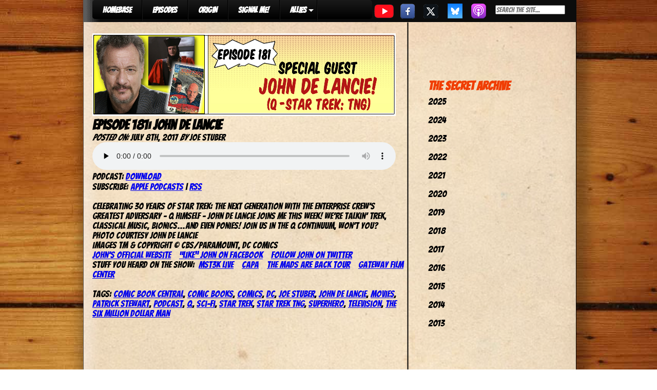

--- FILE ---
content_type: text/html; charset=UTF-8
request_url: https://comicbookcentral.net/episode-181-john-de-lancie/
body_size: 9063
content:
<!DOCTYPE html>
<html lang="en-US">

<head>
<link href="https://fonts.googleapis.com/css?family=Bangers&display=swap" rel="stylesheet">
<meta charset="UTF-8" />


<title>
     Episode 181: John de Lancie - Comic Book Central</title>
	
	<link rel="shortcut icon" href="/favicon.ico">
	<link rel="stylesheet" href="https://comicbookcentral.net/wp-content/themes/comic/style.css">
	<link rel="pingback" href="https://comicbookcentral.net/xmlrpc.php">
		<meta name='robots' content='max-image-preview:large' />
<link rel='dns-prefetch' href='//ajax.googleapis.com' />
<link rel="alternate" title="oEmbed (JSON)" type="application/json+oembed" href="https://comicbookcentral.net/wp-json/oembed/1.0/embed?url=https%3A%2F%2Fcomicbookcentral.net%2Fepisode-181-john-de-lancie%2F" />
<link rel="alternate" title="oEmbed (XML)" type="text/xml+oembed" href="https://comicbookcentral.net/wp-json/oembed/1.0/embed?url=https%3A%2F%2Fcomicbookcentral.net%2Fepisode-181-john-de-lancie%2F&#038;format=xml" />
<style type="text/css">
.powerpress_player .wp-audio-shortcode { max-width: 591px; }
</style>
<style id='wp-img-auto-sizes-contain-inline-css' type='text/css'>
img:is([sizes=auto i],[sizes^="auto," i]){contain-intrinsic-size:3000px 1500px}
/*# sourceURL=wp-img-auto-sizes-contain-inline-css */
</style>
<style id='wp-emoji-styles-inline-css' type='text/css'>

	img.wp-smiley, img.emoji {
		display: inline !important;
		border: none !important;
		box-shadow: none !important;
		height: 1em !important;
		width: 1em !important;
		margin: 0 0.07em !important;
		vertical-align: -0.1em !important;
		background: none !important;
		padding: 0 !important;
	}
/*# sourceURL=wp-emoji-styles-inline-css */
</style>
<link rel='stylesheet' id='wp-block-library-css' href='https://comicbookcentral.net/wp-includes/css/dist/block-library/style.min.css?ver=6.9' type='text/css' media='all' />
<style id='global-styles-inline-css' type='text/css'>
:root{--wp--preset--aspect-ratio--square: 1;--wp--preset--aspect-ratio--4-3: 4/3;--wp--preset--aspect-ratio--3-4: 3/4;--wp--preset--aspect-ratio--3-2: 3/2;--wp--preset--aspect-ratio--2-3: 2/3;--wp--preset--aspect-ratio--16-9: 16/9;--wp--preset--aspect-ratio--9-16: 9/16;--wp--preset--color--black: #000000;--wp--preset--color--cyan-bluish-gray: #abb8c3;--wp--preset--color--white: #ffffff;--wp--preset--color--pale-pink: #f78da7;--wp--preset--color--vivid-red: #cf2e2e;--wp--preset--color--luminous-vivid-orange: #ff6900;--wp--preset--color--luminous-vivid-amber: #fcb900;--wp--preset--color--light-green-cyan: #7bdcb5;--wp--preset--color--vivid-green-cyan: #00d084;--wp--preset--color--pale-cyan-blue: #8ed1fc;--wp--preset--color--vivid-cyan-blue: #0693e3;--wp--preset--color--vivid-purple: #9b51e0;--wp--preset--gradient--vivid-cyan-blue-to-vivid-purple: linear-gradient(135deg,rgb(6,147,227) 0%,rgb(155,81,224) 100%);--wp--preset--gradient--light-green-cyan-to-vivid-green-cyan: linear-gradient(135deg,rgb(122,220,180) 0%,rgb(0,208,130) 100%);--wp--preset--gradient--luminous-vivid-amber-to-luminous-vivid-orange: linear-gradient(135deg,rgb(252,185,0) 0%,rgb(255,105,0) 100%);--wp--preset--gradient--luminous-vivid-orange-to-vivid-red: linear-gradient(135deg,rgb(255,105,0) 0%,rgb(207,46,46) 100%);--wp--preset--gradient--very-light-gray-to-cyan-bluish-gray: linear-gradient(135deg,rgb(238,238,238) 0%,rgb(169,184,195) 100%);--wp--preset--gradient--cool-to-warm-spectrum: linear-gradient(135deg,rgb(74,234,220) 0%,rgb(151,120,209) 20%,rgb(207,42,186) 40%,rgb(238,44,130) 60%,rgb(251,105,98) 80%,rgb(254,248,76) 100%);--wp--preset--gradient--blush-light-purple: linear-gradient(135deg,rgb(255,206,236) 0%,rgb(152,150,240) 100%);--wp--preset--gradient--blush-bordeaux: linear-gradient(135deg,rgb(254,205,165) 0%,rgb(254,45,45) 50%,rgb(107,0,62) 100%);--wp--preset--gradient--luminous-dusk: linear-gradient(135deg,rgb(255,203,112) 0%,rgb(199,81,192) 50%,rgb(65,88,208) 100%);--wp--preset--gradient--pale-ocean: linear-gradient(135deg,rgb(255,245,203) 0%,rgb(182,227,212) 50%,rgb(51,167,181) 100%);--wp--preset--gradient--electric-grass: linear-gradient(135deg,rgb(202,248,128) 0%,rgb(113,206,126) 100%);--wp--preset--gradient--midnight: linear-gradient(135deg,rgb(2,3,129) 0%,rgb(40,116,252) 100%);--wp--preset--font-size--small: 13px;--wp--preset--font-size--medium: 20px;--wp--preset--font-size--large: 36px;--wp--preset--font-size--x-large: 42px;--wp--preset--spacing--20: 0.44rem;--wp--preset--spacing--30: 0.67rem;--wp--preset--spacing--40: 1rem;--wp--preset--spacing--50: 1.5rem;--wp--preset--spacing--60: 2.25rem;--wp--preset--spacing--70: 3.38rem;--wp--preset--spacing--80: 5.06rem;--wp--preset--shadow--natural: 6px 6px 9px rgba(0, 0, 0, 0.2);--wp--preset--shadow--deep: 12px 12px 50px rgba(0, 0, 0, 0.4);--wp--preset--shadow--sharp: 6px 6px 0px rgba(0, 0, 0, 0.2);--wp--preset--shadow--outlined: 6px 6px 0px -3px rgb(255, 255, 255), 6px 6px rgb(0, 0, 0);--wp--preset--shadow--crisp: 6px 6px 0px rgb(0, 0, 0);}:where(.is-layout-flex){gap: 0.5em;}:where(.is-layout-grid){gap: 0.5em;}body .is-layout-flex{display: flex;}.is-layout-flex{flex-wrap: wrap;align-items: center;}.is-layout-flex > :is(*, div){margin: 0;}body .is-layout-grid{display: grid;}.is-layout-grid > :is(*, div){margin: 0;}:where(.wp-block-columns.is-layout-flex){gap: 2em;}:where(.wp-block-columns.is-layout-grid){gap: 2em;}:where(.wp-block-post-template.is-layout-flex){gap: 1.25em;}:where(.wp-block-post-template.is-layout-grid){gap: 1.25em;}.has-black-color{color: var(--wp--preset--color--black) !important;}.has-cyan-bluish-gray-color{color: var(--wp--preset--color--cyan-bluish-gray) !important;}.has-white-color{color: var(--wp--preset--color--white) !important;}.has-pale-pink-color{color: var(--wp--preset--color--pale-pink) !important;}.has-vivid-red-color{color: var(--wp--preset--color--vivid-red) !important;}.has-luminous-vivid-orange-color{color: var(--wp--preset--color--luminous-vivid-orange) !important;}.has-luminous-vivid-amber-color{color: var(--wp--preset--color--luminous-vivid-amber) !important;}.has-light-green-cyan-color{color: var(--wp--preset--color--light-green-cyan) !important;}.has-vivid-green-cyan-color{color: var(--wp--preset--color--vivid-green-cyan) !important;}.has-pale-cyan-blue-color{color: var(--wp--preset--color--pale-cyan-blue) !important;}.has-vivid-cyan-blue-color{color: var(--wp--preset--color--vivid-cyan-blue) !important;}.has-vivid-purple-color{color: var(--wp--preset--color--vivid-purple) !important;}.has-black-background-color{background-color: var(--wp--preset--color--black) !important;}.has-cyan-bluish-gray-background-color{background-color: var(--wp--preset--color--cyan-bluish-gray) !important;}.has-white-background-color{background-color: var(--wp--preset--color--white) !important;}.has-pale-pink-background-color{background-color: var(--wp--preset--color--pale-pink) !important;}.has-vivid-red-background-color{background-color: var(--wp--preset--color--vivid-red) !important;}.has-luminous-vivid-orange-background-color{background-color: var(--wp--preset--color--luminous-vivid-orange) !important;}.has-luminous-vivid-amber-background-color{background-color: var(--wp--preset--color--luminous-vivid-amber) !important;}.has-light-green-cyan-background-color{background-color: var(--wp--preset--color--light-green-cyan) !important;}.has-vivid-green-cyan-background-color{background-color: var(--wp--preset--color--vivid-green-cyan) !important;}.has-pale-cyan-blue-background-color{background-color: var(--wp--preset--color--pale-cyan-blue) !important;}.has-vivid-cyan-blue-background-color{background-color: var(--wp--preset--color--vivid-cyan-blue) !important;}.has-vivid-purple-background-color{background-color: var(--wp--preset--color--vivid-purple) !important;}.has-black-border-color{border-color: var(--wp--preset--color--black) !important;}.has-cyan-bluish-gray-border-color{border-color: var(--wp--preset--color--cyan-bluish-gray) !important;}.has-white-border-color{border-color: var(--wp--preset--color--white) !important;}.has-pale-pink-border-color{border-color: var(--wp--preset--color--pale-pink) !important;}.has-vivid-red-border-color{border-color: var(--wp--preset--color--vivid-red) !important;}.has-luminous-vivid-orange-border-color{border-color: var(--wp--preset--color--luminous-vivid-orange) !important;}.has-luminous-vivid-amber-border-color{border-color: var(--wp--preset--color--luminous-vivid-amber) !important;}.has-light-green-cyan-border-color{border-color: var(--wp--preset--color--light-green-cyan) !important;}.has-vivid-green-cyan-border-color{border-color: var(--wp--preset--color--vivid-green-cyan) !important;}.has-pale-cyan-blue-border-color{border-color: var(--wp--preset--color--pale-cyan-blue) !important;}.has-vivid-cyan-blue-border-color{border-color: var(--wp--preset--color--vivid-cyan-blue) !important;}.has-vivid-purple-border-color{border-color: var(--wp--preset--color--vivid-purple) !important;}.has-vivid-cyan-blue-to-vivid-purple-gradient-background{background: var(--wp--preset--gradient--vivid-cyan-blue-to-vivid-purple) !important;}.has-light-green-cyan-to-vivid-green-cyan-gradient-background{background: var(--wp--preset--gradient--light-green-cyan-to-vivid-green-cyan) !important;}.has-luminous-vivid-amber-to-luminous-vivid-orange-gradient-background{background: var(--wp--preset--gradient--luminous-vivid-amber-to-luminous-vivid-orange) !important;}.has-luminous-vivid-orange-to-vivid-red-gradient-background{background: var(--wp--preset--gradient--luminous-vivid-orange-to-vivid-red) !important;}.has-very-light-gray-to-cyan-bluish-gray-gradient-background{background: var(--wp--preset--gradient--very-light-gray-to-cyan-bluish-gray) !important;}.has-cool-to-warm-spectrum-gradient-background{background: var(--wp--preset--gradient--cool-to-warm-spectrum) !important;}.has-blush-light-purple-gradient-background{background: var(--wp--preset--gradient--blush-light-purple) !important;}.has-blush-bordeaux-gradient-background{background: var(--wp--preset--gradient--blush-bordeaux) !important;}.has-luminous-dusk-gradient-background{background: var(--wp--preset--gradient--luminous-dusk) !important;}.has-pale-ocean-gradient-background{background: var(--wp--preset--gradient--pale-ocean) !important;}.has-electric-grass-gradient-background{background: var(--wp--preset--gradient--electric-grass) !important;}.has-midnight-gradient-background{background: var(--wp--preset--gradient--midnight) !important;}.has-small-font-size{font-size: var(--wp--preset--font-size--small) !important;}.has-medium-font-size{font-size: var(--wp--preset--font-size--medium) !important;}.has-large-font-size{font-size: var(--wp--preset--font-size--large) !important;}.has-x-large-font-size{font-size: var(--wp--preset--font-size--x-large) !important;}
/*# sourceURL=global-styles-inline-css */
</style>

<style id='classic-theme-styles-inline-css' type='text/css'>
/*! This file is auto-generated */
.wp-block-button__link{color:#fff;background-color:#32373c;border-radius:9999px;box-shadow:none;text-decoration:none;padding:calc(.667em + 2px) calc(1.333em + 2px);font-size:1.125em}.wp-block-file__button{background:#32373c;color:#fff;text-decoration:none}
/*# sourceURL=/wp-includes/css/classic-themes.min.css */
</style>
<link rel='stylesheet' id='contact-form-7-css' href='https://comicbookcentral.net/wp-content/plugins/contact-form-7/includes/css/styles.css?ver=6.1.4' type='text/css' media='all' />
<link rel='stylesheet' id='cssmenumaker-base-styles-css' href='https://comicbookcentral.net/wp-content/plugins/cssmenumaker_pro/css/menu_styles.css?ver=6.9' type='text/css' media='all' />
<link rel='stylesheet' id='wpa-css-css' href='https://comicbookcentral.net/wp-content/plugins/honeypot/includes/css/wpa.css?ver=2.3.04' type='text/css' media='all' />
<script type="text/javascript" src="http://ajax.googleapis.com/ajax/libs/jquery/1.4/jquery.min.js?ver=6.9" id="jquery-js"></script>
<link rel="https://api.w.org/" href="https://comicbookcentral.net/wp-json/" /><link rel="alternate" title="JSON" type="application/json" href="https://comicbookcentral.net/wp-json/wp/v2/posts/1097" /><link rel="canonical" href="https://comicbookcentral.net/episode-181-john-de-lancie/" />
<link rel='shortlink' href='https://comicbookcentral.net/?p=1097' />
            <script type="text/javascript"><!--
                                function powerpress_pinw(pinw_url){window.open(pinw_url, 'PowerPressPlayer','toolbar=0,status=0,resizable=1,width=460,height=320');	return false;}
                //-->

                // tabnab protection
                window.addEventListener('load', function () {
                    // make all links have rel="noopener noreferrer"
                    document.querySelectorAll('a[target="_blank"]').forEach(link => {
                        link.setAttribute('rel', 'noopener noreferrer');
                    });
                });
            </script>
            <link rel='stylesheet' id='dynamic-css-243-css' href='https://comicbookcentral.net/wp-admin/admin-ajax.php?action=pro_dynamic_css&#038;selected=243&#038;ver=6.9' type='text/css' media='all' />
<link rel='stylesheet' id='mediaelement-css' href='https://comicbookcentral.net/wp-includes/js/mediaelement/mediaelementplayer-legacy.min.css?ver=4.2.17' type='text/css' media='all' />
<link rel='stylesheet' id='wp-mediaelement-css' href='https://comicbookcentral.net/wp-includes/js/mediaelement/wp-mediaelement.min.css?ver=6.9' type='text/css' media='all' />
</head>

<body class="wp-singular post-template-default single single-post postid-1097 single-format-standard wp-theme-comic">
<div class="page-wrap">
	<div id="menurow">
		<div id="cssmenu-243" class="cssmenumaker-menu align-left"><ul id="menu-main-nav-menu" class=""><li id="menu-item-227" class="menu-item menu-item-type-custom menu-item-object-custom menu-item-home"><a href="https://comicbookcentral.net/"><span>HOMEBASE</span></a></li>
<li id="menu-item-228" class="menu-item menu-item-type-post_type menu-item-object-page"><a href="https://comicbookcentral.net/episodes/"><span>EPISODES</span></a></li>
<li id="menu-item-229" class="menu-item menu-item-type-post_type menu-item-object-page"><a href="https://comicbookcentral.net/origin/"><span>ORIGIN</span></a></li>
<li id="menu-item-256" class="menu-item menu-item-type-post_type menu-item-object-page"><a href="https://comicbookcentral.net/signal-me/"><span>SIGNAL ME!</span></a></li>
<li id="menu-item-230" class="menu-item menu-item-type-custom menu-item-object-custom menu-item-has-children has-sub"><a><span>ALLIES</span></a>
<ul>
	<li id="menu-item-245" class="menu-item menu-item-type-custom menu-item-object-custom"><a target="_blank" href="http://www.thebeardedtrio.com"><span>The Bearded Trio</span></a></li>
	<li id="menu-item-236" class="menu-item menu-item-type-custom menu-item-object-custom"><a target="_blank" href="http://creativebabble.com"><span>Creative Babble</span></a></li>
	<li id="menu-item-244" class="menu-item menu-item-type-custom menu-item-object-custom"><a target="_blank" href="http://disneyindiana.com"><span>Disney, Indiana Podcast</span></a></li>
	<li id="menu-item-232" class="menu-item menu-item-type-custom menu-item-object-custom"><a target="_blank" href="https://www.facebook.com/furtheradventuresofindianajones"><span>The Further Adventures of Indiana Jones</span></a></li>
	<li id="menu-item-231" class="menu-item menu-item-type-custom menu-item-object-custom"><a target="_blank" href="http://theindycast.com"><span>The IndyCast</span></a></li>
	<li id="menu-item-233" class="menu-item menu-item-type-custom menu-item-object-custom"><a target="_blank" href="http://www.monsterkidradio.net"><span>Monster Kid Radio</span></a></li>
	<li id="menu-item-235" class="menu-item menu-item-type-custom menu-item-object-custom"><a target="_blank" href="http://www.ctcomicon.com"><span>TerrifiCon</span></a></li>
</ul>
</li>
</ul></div>			<a href="https://www.youtube.com/@comicbookcentralpodcast" target="_blank" style="float:left;">
            			<img src="https://comicbookcentral.net/wp-content/themes/comic/images/youtube.png" />
            		</a>
			<a href="https://www.facebook.com/comicbookcentralnetwork" target="_blank" style="float:left;">
            			<img src="https://comicbookcentral.net/wp-content/themes/comic/images/facebook.png" />
            		</a>
			<a href="https://twitter.com/comicbookctrl" target="_blank" style="float:left;">
            			<img src="https://comicbookcentral.net/wp-content/themes/comic/images/twitter.png" />
            		</a>
			<a href="https://bsky.app/profile/comicbookcentral.bsky.social" target="_blank" style="float:left;">
            			<img src="https://comicbookcentral.net/wp-content/themes/comic/images/bluesky.png" />
            		</a>
            		<a href="https://itunes.apple.com/us/podcast/comic-book-central-podcast/id737621226?mt=2" target="_blank" style="float:left;">
				<img src="https://comicbookcentral.net/wp-content/themes/comic/images/itunes.png" />
            		</a>
                		<div style="float:left; margin:10px 0px 0px 10px; padding:0px;">
                			<form action="https://comicbookcentral.net" id="searchform" method="get">

        <input type="text" id="s" name="s" value="" id="searchsubmit" placeholder="Search the site..." size="20" />

</form>				</div>
	</div><div id="cbfullpage" class="normalfont">
	<div id="epbottomleft2" style="display:inline-block; margin:0px 0px 0px 90px; width:610px; padding:0px 20px 0px 0px; height:1250px;"><br />
	
		<div class="post-1097 post type-post status-publish format-standard hentry category-uncategorized tag-comic-book-central tag-comic-books tag-comics tag-dc tag-joe-stuber tag-john-de-lancie tag-movies tag-patrick-stewart tag-podcast tag-q tag-sci-fi tag-star-trek tag-star-trek-tng tag-superhero tag-television tag-the-six-million-dollar-man" id="post-1097">
        
        <img width="591" height="161" src="https://comicbookcentral.net/wp-content/uploads/2017/07/CBC-Ep-181-John-de-Lancie-Podcast-Art-Large-Strip.jpg" class="attachment-large-image-thumbnail size-large-image-thumbnail" alt="" decoding="async" fetchpriority="high" srcset="https://comicbookcentral.net/wp-content/uploads/2017/07/CBC-Ep-181-John-de-Lancie-Podcast-Art-Large-Strip.jpg 591w, https://comicbookcentral.net/wp-content/uploads/2017/07/CBC-Ep-181-John-de-Lancie-Podcast-Art-Large-Strip-300x82.jpg 300w, https://comicbookcentral.net/wp-content/uploads/2017/07/CBC-Ep-181-John-de-Lancie-Podcast-Art-Large-Strip-385x105.jpg 385w" sizes="(max-width: 591px) 100vw, 591px" />			
			<h2>Episode 181: John de Lancie</h2>
			
			<div class="meta">
	<em>Posted on:</em> July 8th, 2017	<em>by</em> Joe Stuber	<span class="comments-link"></span></div>
			<div class="entry">
				
				<p><div class="powerpress_player" id="powerpress_player_9174"><audio class="wp-audio-shortcode" id="audio-1097-1" preload="none" style="width: 100%;" controls="controls"><source type="audio/mpeg" src="https://api.spreaker.com/v2/episodes/16376844/download.mp3?_=1" /><a href="https://api.spreaker.com/v2/episodes/16376844/download.mp3">https://api.spreaker.com/v2/episodes/16376844/download.mp3</a></audio></div><p class="powerpress_links powerpress_links_mp3" style="margin-bottom: 1px !important;">Podcast: <a href="https://api.spreaker.com/v2/episodes/16376844/download.mp3" class="powerpress_link_d" title="Download" rel="nofollow" download="download.mp3">Download</a></p><p class="powerpress_links powerpress_subscribe_links">Subscribe: <a href="https://itunes.apple.com/us/podcast/comic-book-central/id737621226?mt=2&amp;ls=1#episodeGuid=https%3A%2F%2Fcomicbookcentral.net%2F%3Fp%3D1097" class="powerpress_link_subscribe powerpress_link_subscribe_itunes" target="_blank" title="Subscribe on Apple Podcasts" rel="nofollow">Apple Podcasts</a> | <a href="https://comicbookcentral.net/feed/podcast/" class="powerpress_link_subscribe powerpress_link_subscribe_rss" target="_blank" title="Subscribe via RSS" rel="nofollow">RSS</a></p><br />
Celebrating 30 years of Star Trek: The Next Generation with the Enterprise crew&#8217;s greatest adversary – Q himself – John de Lancie joins me this week! We&#8217;re talkin&#8217; Trek, classical music, bionics&#8230;and even ponies! Join us in the Q Continuum, won&#8217;t you?<br />
Photo courtesy John de Lancie<br />
Images TM &amp; copyright © CBS/Paramount, DC Comics</p>
<p><a href="http://delancie.com" target="_blank" rel="noopener noreferrer">John&#8217;s official website</a> &nbsp; &nbsp;<a href="https://www.facebook.com/JohndeLancie/" target="_blank" rel="noopener noreferrer">&#8220;Like&#8221; John on Facebook</a> &nbsp; &nbsp;<a href="https://twitter.com/johndelancie" target="_blank" rel="noopener noreferrer">Follow John on Twitter</a></p>
<p>Stuff you heard on the show: &nbsp;<a href="http://www.mst3k.com/tour" target="_blank" rel="noopener noreferrer">MST3K Live</a> &nbsp; &nbsp;<a href="http://www.capa.com/calendar/" target="_blank" rel="noopener noreferrer">CAPA</a> &nbsp; &nbsp;<a href="http://www.themadsareback.com" target="_blank" rel="noopener noreferrer">The Mads Are Back Tour</a> &nbsp; &nbsp;<a href="https://gatewayfilmcenter.org" target="_blank" rel="noopener noreferrer">Gateway Film Center</a></p>

				<br />
				
				Tags: <a href="https://comicbookcentral.net/tag/comic-book-central/" rel="tag">comic book central</a>, <a href="https://comicbookcentral.net/tag/comic-books/" rel="tag">comic books</a>, <a href="https://comicbookcentral.net/tag/comics/" rel="tag">comics</a>, <a href="https://comicbookcentral.net/tag/dc/" rel="tag">dc</a>, <a href="https://comicbookcentral.net/tag/joe-stuber/" rel="tag">joe stuber</a>, <a href="https://comicbookcentral.net/tag/john-de-lancie/" rel="tag">John de Lancie</a>, <a href="https://comicbookcentral.net/tag/movies/" rel="tag">movies</a>, <a href="https://comicbookcentral.net/tag/patrick-stewart/" rel="tag">patrick stewart</a>, <a href="https://comicbookcentral.net/tag/podcast/" rel="tag">podcast</a>, <a href="https://comicbookcentral.net/tag/q/" rel="tag">Q</a>, <a href="https://comicbookcentral.net/tag/sci-fi/" rel="tag">Sci-Fi</a>, <a href="https://comicbookcentral.net/tag/star-trek/" rel="tag">star trek</a>, <a href="https://comicbookcentral.net/tag/star-trek-tng/" rel="tag">Star Trek TNG</a>, <a href="https://comicbookcentral.net/tag/superhero/" rel="tag">superhero</a>, <a href="https://comicbookcentral.net/tag/television/" rel="tag">television</a>, <a href="https://comicbookcentral.net/tag/the-six-million-dollar-man/" rel="tag">The Six Million Dollar Man</a>
	</div><br />
			
		</div>

	
		
		</div>
        <div id="epbottomright2" style="display:inline-block; margin:0px 0px 0px 20px; width:320px;">

<aside>

        
        <!-- All this stuff in here only shows up if you DON'T have any widgets active in this zone 

    	<form action="https://comicbookcentral.net" id="searchform" method="get">

        <input type="text" id="s" name="s" value="" id="searchsubmit" placeholder="Search the site..." size="20" />

</form>    
    	<li class="pagenav"><h2>Pages</h2><ul><li class="page_item page-item-250"><a href="https://comicbookcentral.net/cbc-shop/">CBC SHOP</a></li>
<li class="page_item page-item-18"><a href="https://comicbookcentral.net/episodes/">Episodes</a></li>
<li class="page_item page-item-1271"><a href="https://comicbookcentral.net/media-page/">Media</a></li>
<li class="page_item page-item-47"><a href="https://comicbookcentral.net/origin/">Origin</a></li>
<li class="page_item page-item-254"><a href="https://comicbookcentral.net/signal-me/">SIGNAL ME!</a></li>
</ul></li>-->
    	<br /><div class="sideheaderfont">The Secret Archive</div>
        
    	<ul>
    			<li><a href='https://comicbookcentral.net/2025/'>2025</a></li>
	<li><a href='https://comicbookcentral.net/2024/'>2024</a></li>
	<li><a href='https://comicbookcentral.net/2023/'>2023</a></li>
	<li><a href='https://comicbookcentral.net/2022/'>2022</a></li>
	<li><a href='https://comicbookcentral.net/2021/'>2021</a></li>
	<li><a href='https://comicbookcentral.net/2020/'>2020</a></li>
	<li><a href='https://comicbookcentral.net/2019/'>2019</a></li>
	<li><a href='https://comicbookcentral.net/2018/'>2018</a></li>
	<li><a href='https://comicbookcentral.net/2017/'>2017</a></li>
	<li><a href='https://comicbookcentral.net/2016/'>2016</a></li>
	<li><a href='https://comicbookcentral.net/2015/'>2015</a></li>
	<li><a href='https://comicbookcentral.net/2014/'>2014</a></li>
	<li><a href='https://comicbookcentral.net/2013/'>2013</a></li>
    	</ul>
<!--         
        <h2>Categories</h2>
        <ul>
    	   	<li class="cat-item cat-item-1"><a href="https://comicbookcentral.net/category/uncategorized/">Uncategorized</a> (510)
</li>
        </ul>
        
    	    
    	<h2>Meta</h2>
    	<ul>
    		    		<li><a href="https://comicbookcentral.net/wp-login.php">Log in</a></li>
    		<li><a href="http://wordpress.org/" title="Powered by WordPress, state-of-the-art semantic personal publishing platform.">WordPress</a></li>
    		    	</ul>
    	
    	<h2>Subscribe</h2>
    	<ul>
    		<li><a href="https://comicbookcentral.net/feed/">Entries (RSS)</a></li>
    		<li><a href="https://comicbookcentral.net/comments/feed/">Comments (RSS)</a></li>
    	</ul>
	-->
	
</aside>
		</div>
</div>

		<div id="bottomfooter" class="whitecolor">
			<center><br/>Copyright © 2004, 2020 Comic Book Central. &nbsp;&nbsp;&nbsp;&nbsp; Site Created by <a href="http://margante.com" target="_blank">Margante Studios</a></center>
		</div>
	<script type="speculationrules">
{"prefetch":[{"source":"document","where":{"and":[{"href_matches":"/*"},{"not":{"href_matches":["/wp-*.php","/wp-admin/*","/wp-content/uploads/*","/wp-content/*","/wp-content/plugins/*","/wp-content/themes/comic/*","/*\\?(.+)"]}},{"not":{"selector_matches":"a[rel~=\"nofollow\"]"}},{"not":{"selector_matches":".no-prefetch, .no-prefetch a"}}]},"eagerness":"conservative"}]}
</script>

			<!-- Begin SpeakPipe code -->
			<script type="text/javascript">
				(function(d){
					var app = d.createElement('script');
					app.type = 'text/javascript';
					app.async = true;
					var pt = ('https:' == document.location.protocol ? 'https://' : 'http://');
					app.src = pt + 'www.speakpipe.com/loader/z7lltif6thedca8bohpvsyr5a9micbde.js?wp-plugin=1';
					var s = d.getElementsByTagName('script')[0];
					s.parentNode.insertBefore(app, s);
				})(document);
			</script>
			<!-- End SpeakPipe code --><script type="text/javascript" src="https://comicbookcentral.net/wp-includes/js/dist/hooks.min.js?ver=dd5603f07f9220ed27f1" id="wp-hooks-js"></script>
<script type="text/javascript" src="https://comicbookcentral.net/wp-includes/js/dist/i18n.min.js?ver=c26c3dc7bed366793375" id="wp-i18n-js"></script>
<script type="text/javascript" id="wp-i18n-js-after">
/* <![CDATA[ */
wp.i18n.setLocaleData( { 'text direction\u0004ltr': [ 'ltr' ] } );
wp.i18n.setLocaleData( { 'text direction\u0004ltr': [ 'ltr' ] } );
//# sourceURL=wp-i18n-js-after
/* ]]> */
</script>
<script type="text/javascript" src="https://comicbookcentral.net/wp-content/plugins/contact-form-7/includes/swv/js/index.js?ver=6.1.4" id="swv-js"></script>
<script type="text/javascript" id="contact-form-7-js-before">
/* <![CDATA[ */
var wpcf7 = {
    "api": {
        "root": "https:\/\/comicbookcentral.net\/wp-json\/",
        "namespace": "contact-form-7\/v1"
    }
};
//# sourceURL=contact-form-7-js-before
/* ]]> */
</script>
<script type="text/javascript" src="https://comicbookcentral.net/wp-content/plugins/contact-form-7/includes/js/index.js?ver=6.1.4" id="contact-form-7-js"></script>
<script type="text/javascript" src="https://comicbookcentral.net/wp-content/plugins/honeypot/includes/js/wpa.js?ver=2.3.04" id="wpascript-js"></script>
<script type="text/javascript" id="wpascript-js-after">
/* <![CDATA[ */
wpa_field_info = {"wpa_field_name":"mgobly4889","wpa_field_value":29540,"wpa_add_test":"no"}
//# sourceURL=wpascript-js-after
/* ]]> */
</script>
<script type="text/javascript" src="https://comicbookcentral.net/wp-content/plugins/powerpress/player.min.js?ver=6.9" id="powerpress-player-js"></script>
<script type="text/javascript" id="mediaelement-core-js-before">
/* <![CDATA[ */
var mejsL10n = {"language":"en","strings":{"mejs.download-file":"Download File","mejs.install-flash":"You are using a browser that does not have Flash player enabled or installed. Please turn on your Flash player plugin or download the latest version from https://get.adobe.com/flashplayer/","mejs.fullscreen":"Fullscreen","mejs.play":"Play","mejs.pause":"Pause","mejs.time-slider":"Time Slider","mejs.time-help-text":"Use Left/Right Arrow keys to advance one second, Up/Down arrows to advance ten seconds.","mejs.live-broadcast":"Live Broadcast","mejs.volume-help-text":"Use Up/Down Arrow keys to increase or decrease volume.","mejs.unmute":"Unmute","mejs.mute":"Mute","mejs.volume-slider":"Volume Slider","mejs.video-player":"Video Player","mejs.audio-player":"Audio Player","mejs.captions-subtitles":"Captions/Subtitles","mejs.captions-chapters":"Chapters","mejs.none":"None","mejs.afrikaans":"Afrikaans","mejs.albanian":"Albanian","mejs.arabic":"Arabic","mejs.belarusian":"Belarusian","mejs.bulgarian":"Bulgarian","mejs.catalan":"Catalan","mejs.chinese":"Chinese","mejs.chinese-simplified":"Chinese (Simplified)","mejs.chinese-traditional":"Chinese (Traditional)","mejs.croatian":"Croatian","mejs.czech":"Czech","mejs.danish":"Danish","mejs.dutch":"Dutch","mejs.english":"English","mejs.estonian":"Estonian","mejs.filipino":"Filipino","mejs.finnish":"Finnish","mejs.french":"French","mejs.galician":"Galician","mejs.german":"German","mejs.greek":"Greek","mejs.haitian-creole":"Haitian Creole","mejs.hebrew":"Hebrew","mejs.hindi":"Hindi","mejs.hungarian":"Hungarian","mejs.icelandic":"Icelandic","mejs.indonesian":"Indonesian","mejs.irish":"Irish","mejs.italian":"Italian","mejs.japanese":"Japanese","mejs.korean":"Korean","mejs.latvian":"Latvian","mejs.lithuanian":"Lithuanian","mejs.macedonian":"Macedonian","mejs.malay":"Malay","mejs.maltese":"Maltese","mejs.norwegian":"Norwegian","mejs.persian":"Persian","mejs.polish":"Polish","mejs.portuguese":"Portuguese","mejs.romanian":"Romanian","mejs.russian":"Russian","mejs.serbian":"Serbian","mejs.slovak":"Slovak","mejs.slovenian":"Slovenian","mejs.spanish":"Spanish","mejs.swahili":"Swahili","mejs.swedish":"Swedish","mejs.tagalog":"Tagalog","mejs.thai":"Thai","mejs.turkish":"Turkish","mejs.ukrainian":"Ukrainian","mejs.vietnamese":"Vietnamese","mejs.welsh":"Welsh","mejs.yiddish":"Yiddish"}};
//# sourceURL=mediaelement-core-js-before
/* ]]> */
</script>
<script type="text/javascript" src="https://comicbookcentral.net/wp-includes/js/mediaelement/mediaelement-and-player.min.js?ver=4.2.17" id="mediaelement-core-js"></script>
<script type="text/javascript" src="https://comicbookcentral.net/wp-includes/js/mediaelement/mediaelement-migrate.min.js?ver=6.9" id="mediaelement-migrate-js"></script>
<script type="text/javascript" id="mediaelement-js-extra">
/* <![CDATA[ */
var _wpmejsSettings = {"pluginPath":"/wp-includes/js/mediaelement/","classPrefix":"mejs-","stretching":"responsive","audioShortcodeLibrary":"mediaelement","videoShortcodeLibrary":"mediaelement"};
//# sourceURL=mediaelement-js-extra
/* ]]> */
</script>
<script type="text/javascript" src="https://comicbookcentral.net/wp-includes/js/mediaelement/wp-mediaelement.min.js?ver=6.9" id="wp-mediaelement-js"></script>
<script id="wp-emoji-settings" type="application/json">
{"baseUrl":"https://s.w.org/images/core/emoji/17.0.2/72x72/","ext":".png","svgUrl":"https://s.w.org/images/core/emoji/17.0.2/svg/","svgExt":".svg","source":{"concatemoji":"https://comicbookcentral.net/wp-includes/js/wp-emoji-release.min.js?ver=6.9"}}
</script>
<script type="module">
/* <![CDATA[ */
/*! This file is auto-generated */
const a=JSON.parse(document.getElementById("wp-emoji-settings").textContent),o=(window._wpemojiSettings=a,"wpEmojiSettingsSupports"),s=["flag","emoji"];function i(e){try{var t={supportTests:e,timestamp:(new Date).valueOf()};sessionStorage.setItem(o,JSON.stringify(t))}catch(e){}}function c(e,t,n){e.clearRect(0,0,e.canvas.width,e.canvas.height),e.fillText(t,0,0);t=new Uint32Array(e.getImageData(0,0,e.canvas.width,e.canvas.height).data);e.clearRect(0,0,e.canvas.width,e.canvas.height),e.fillText(n,0,0);const a=new Uint32Array(e.getImageData(0,0,e.canvas.width,e.canvas.height).data);return t.every((e,t)=>e===a[t])}function p(e,t){e.clearRect(0,0,e.canvas.width,e.canvas.height),e.fillText(t,0,0);var n=e.getImageData(16,16,1,1);for(let e=0;e<n.data.length;e++)if(0!==n.data[e])return!1;return!0}function u(e,t,n,a){switch(t){case"flag":return n(e,"\ud83c\udff3\ufe0f\u200d\u26a7\ufe0f","\ud83c\udff3\ufe0f\u200b\u26a7\ufe0f")?!1:!n(e,"\ud83c\udde8\ud83c\uddf6","\ud83c\udde8\u200b\ud83c\uddf6")&&!n(e,"\ud83c\udff4\udb40\udc67\udb40\udc62\udb40\udc65\udb40\udc6e\udb40\udc67\udb40\udc7f","\ud83c\udff4\u200b\udb40\udc67\u200b\udb40\udc62\u200b\udb40\udc65\u200b\udb40\udc6e\u200b\udb40\udc67\u200b\udb40\udc7f");case"emoji":return!a(e,"\ud83e\u1fac8")}return!1}function f(e,t,n,a){let r;const o=(r="undefined"!=typeof WorkerGlobalScope&&self instanceof WorkerGlobalScope?new OffscreenCanvas(300,150):document.createElement("canvas")).getContext("2d",{willReadFrequently:!0}),s=(o.textBaseline="top",o.font="600 32px Arial",{});return e.forEach(e=>{s[e]=t(o,e,n,a)}),s}function r(e){var t=document.createElement("script");t.src=e,t.defer=!0,document.head.appendChild(t)}a.supports={everything:!0,everythingExceptFlag:!0},new Promise(t=>{let n=function(){try{var e=JSON.parse(sessionStorage.getItem(o));if("object"==typeof e&&"number"==typeof e.timestamp&&(new Date).valueOf()<e.timestamp+604800&&"object"==typeof e.supportTests)return e.supportTests}catch(e){}return null}();if(!n){if("undefined"!=typeof Worker&&"undefined"!=typeof OffscreenCanvas&&"undefined"!=typeof URL&&URL.createObjectURL&&"undefined"!=typeof Blob)try{var e="postMessage("+f.toString()+"("+[JSON.stringify(s),u.toString(),c.toString(),p.toString()].join(",")+"));",a=new Blob([e],{type:"text/javascript"});const r=new Worker(URL.createObjectURL(a),{name:"wpTestEmojiSupports"});return void(r.onmessage=e=>{i(n=e.data),r.terminate(),t(n)})}catch(e){}i(n=f(s,u,c,p))}t(n)}).then(e=>{for(const n in e)a.supports[n]=e[n],a.supports.everything=a.supports.everything&&a.supports[n],"flag"!==n&&(a.supports.everythingExceptFlag=a.supports.everythingExceptFlag&&a.supports[n]);var t;a.supports.everythingExceptFlag=a.supports.everythingExceptFlag&&!a.supports.flag,a.supports.everything||((t=a.source||{}).concatemoji?r(t.concatemoji):t.wpemoji&&t.twemoji&&(r(t.twemoji),r(t.wpemoji)))});
//# sourceURL=https://comicbookcentral.net/wp-includes/js/wp-emoji-loader.min.js
/* ]]> */
</script>
	<!-- Don't forget analytics -->
</div>
</body>
</html>